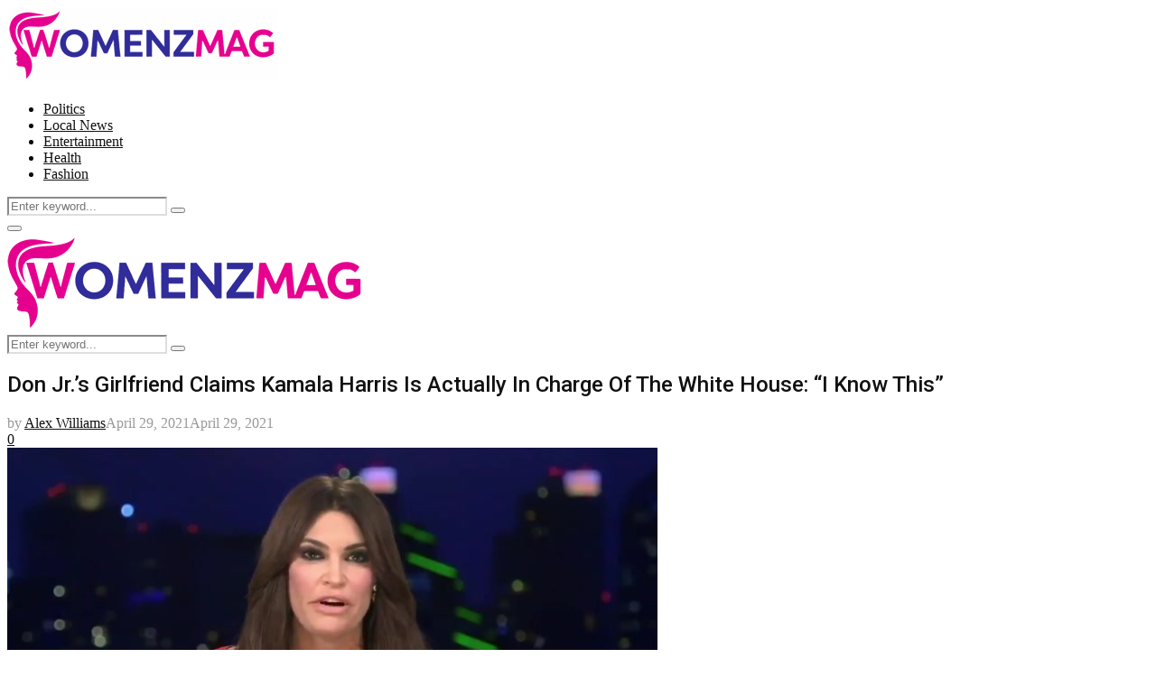

--- FILE ---
content_type: text/html; charset=utf-8
request_url: https://www.google.com/recaptcha/api2/aframe
body_size: 247
content:
<!DOCTYPE HTML><html><head><meta http-equiv="content-type" content="text/html; charset=UTF-8"></head><body><script nonce="5AKmEGUFEzseEe3-_QKhfQ">/** Anti-fraud and anti-abuse applications only. See google.com/recaptcha */ try{var clients={'sodar':'https://pagead2.googlesyndication.com/pagead/sodar?'};window.addEventListener("message",function(a){try{if(a.source===window.parent){var b=JSON.parse(a.data);var c=clients[b['id']];if(c){var d=document.createElement('img');d.src=c+b['params']+'&rc='+(localStorage.getItem("rc::a")?sessionStorage.getItem("rc::b"):"");window.document.body.appendChild(d);sessionStorage.setItem("rc::e",parseInt(sessionStorage.getItem("rc::e")||0)+1);localStorage.setItem("rc::h",'1768688888779');}}}catch(b){}});window.parent.postMessage("_grecaptcha_ready", "*");}catch(b){}</script></body></html>